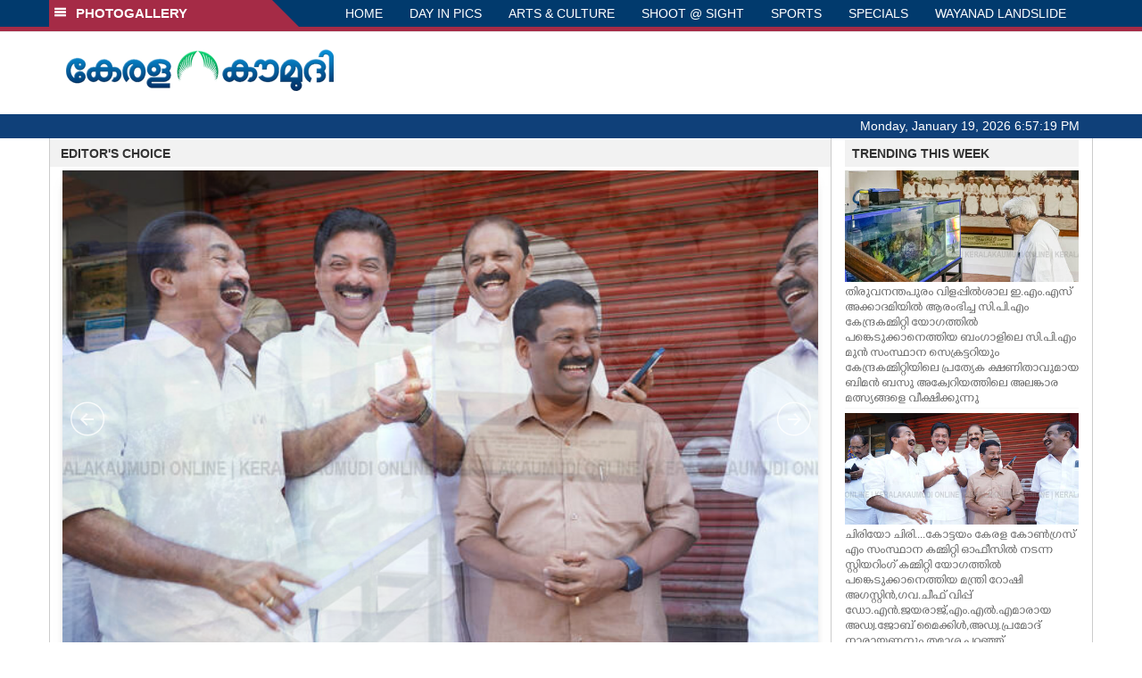

--- FILE ---
content_type: text/html; charset=utf-8
request_url: https://www.google.com/recaptcha/api2/aframe
body_size: 268
content:
<!DOCTYPE HTML><html><head><meta http-equiv="content-type" content="text/html; charset=UTF-8"></head><body><script nonce="jytJ9eNd6--WtFZzV5U-mQ">/** Anti-fraud and anti-abuse applications only. See google.com/recaptcha */ try{var clients={'sodar':'https://pagead2.googlesyndication.com/pagead/sodar?'};window.addEventListener("message",function(a){try{if(a.source===window.parent){var b=JSON.parse(a.data);var c=clients[b['id']];if(c){var d=document.createElement('img');d.src=c+b['params']+'&rc='+(localStorage.getItem("rc::a")?sessionStorage.getItem("rc::b"):"");window.document.body.appendChild(d);sessionStorage.setItem("rc::e",parseInt(sessionStorage.getItem("rc::e")||0)+1);localStorage.setItem("rc::h",'1768849038096');}}}catch(b){}});window.parent.postMessage("_grecaptcha_ready", "*");}catch(b){}</script></body></html>